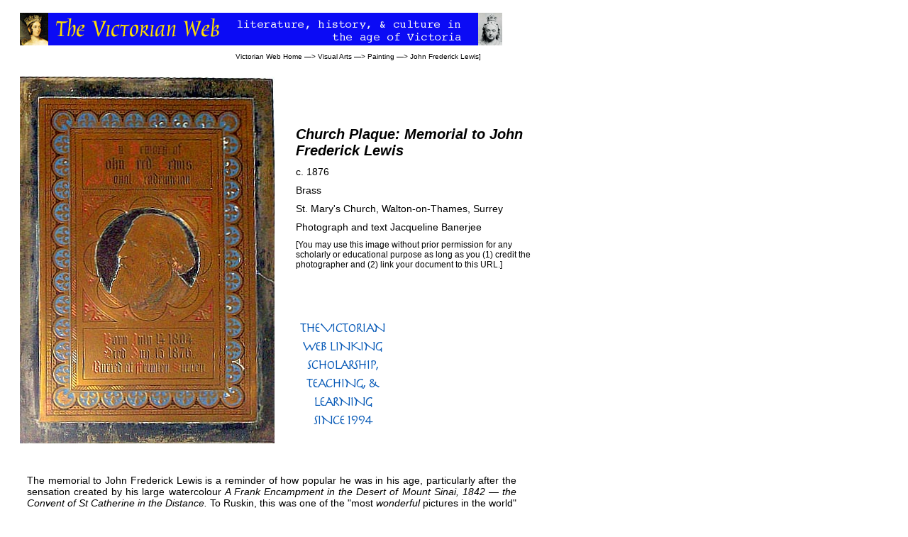

--- FILE ---
content_type: text/html
request_url: https://victorianweb.org/victorian/painting/lewis/plaque.html
body_size: 1631
content:
<DOCTYPE HTML PUBLIC "-//W3C//DTD HTML 4.0 Transitional//EN">
<!-- footer icons correct 7 February 2008 --!>
<html>
<head>
<title>Memorial to John Frederick Lewis</title>
<meta http-equiv="Content-Type" content="text/html; charset=iso-8859-1" /> 
<link href="../../style2.css" rel="stylesheet" type="text/css" />
</head>
<div id="whole-page">
 
<div id="head">
 
<img src="../../icons2/vntop.gif"/>
<p class="bc">
 
<a href ="../../index.html">Victorian Web Home</a> &mdash;>
<a href ="../../art/index.html">Visual Arts</a> &mdash;>
<a href ="../index.html">Painting</a> &mdash;>
<a href ="index.html">John Frederick Lewis</a>]</p>
 
</div>
 
<div id="main"> 
<div id="leftcontent"> 
<img src="plaque.jpg" alt="Memorial to John Frederick Lewis"/>
</div>
<div id="rightcontent">
<p class="artwork">Church Plaque: Memorial to John Frederick Lewis</p>
<p class="artdate">c. 1876</p>
<p class="medium">Brass</p>
<p class="place">St. Mary's Church, Walton-on-Thames, Surrey</p>
 
<p class="photographer">Photograph and text <a href= "../../misc/banerjee.html">Jacqueline Banerjee</a></p>
 

<p class="permission"> [You may use this image without prior permission for any scholarly or educational purpose as long as you (1) credit the photographer and (2) link your document to this URL.]</p>
 

<a href="../../misc/usp.html"><img src="../../icons2/usp2.gif" border="0"/></a>
 
</div>
 
<div id="footer">
 
<p class="one">The memorial to John Frederick Lewis is a reminder of how popular he was in his age, particularly after the sensation created by his large watercolour <span class="painting">A Frank Encampment in the Desert of Mount Sinai, 1842 &mdash; the Convent of St Catherine in the Distance.</span> To <a href="../../authors/ruskin/index.html">Ruskin</a>, this was one of the "most <i>wonderful</i> pictures in the world" (qtd. in Lambourne 103). As this memorial shows (and Bendiner confirms) Lewis's correct dates were 1804-1876, not 1805-1876 as so often given. In 1847, while still in Egypt, the artist married Marian Harper (c.1826Ð1906), who came from Hampton in Middlesex, and the couple returned to England in the spring of 1851, settling down after a while at a house called The Holme at Walton-on-Thames, Surrey. This became their permanent home, and it was from here that Lewis became a full Royal Academician in 1864, as proudly noted on the memorial.  It is fascinating to think of him still painting his harems, bazaars, desert camps and so on in leafy Surrey, while making occasional forays into London &mdash; where he was a member of the <a href="../../art/architecture/athenaeum/1.html">Athenaeum</a> (having been sponsored by <a href="../../art/architecture/barry/index.html">Sir Charles Barry</a>), and met friends in the art world, including <a href="../millais/index.html">Millais</a>. He suffered a great deal in his last years, and was confined to a wheelchair by the spring of 1876. He died at home in the summer of the same year, but was buried in Frimley (also in Surrey, but near the Hampshire border) where his brother-in-law was the rector.</p> 

<h3>Sources</h3>
 
<p class="bibl">Bendiner, Kenneth. "Lewis, John Frederick (1804-1876)." <span class="book">The Oxford Dictionary of National Biography</span>. Online ed. Viewed 6 February 2008.</p>
 
<p class="bibl">Lambourne, Lionel. <span class="book">Victorian Painting</span>. London &amp; New York: Phaidon, 1999.</p>
 
<hr>
<a href ="../../index.html">
<div class="nav-tile">
<br/>
Victorian
<br/>
Web
</div>
</a>  


<a href ="../../art/index.html">
<div class="nav-tile">
<br/>
Visual 
<br/>
Arts
</div>
</a> 

<a href="../artists.html">
<div class="nav-tile">
<br/>
Artists
</div>
</a> 


 <a href ="index.html">
<div class="nav-tile">
<br/>
J. F.
<br/>
Lewis
</div>
</a>


 
<p class="date">Last modified 10 February 2008</p>
 

</div>
 
</div>
 

 
</body>
</html>


--- FILE ---
content_type: text/css
request_url: https://victorianweb.org/victorian/style2.css
body_size: 2251
content:
/** * @license * MyFonts Webfont Build ID 2986852, 2015-03-08T19:53:19-0400 *  * The fonts listed in this notice are subject to the End User License * Agreement(s) entered into by the website owner. All other parties are  * explicitly restricted from using the Licensed Webfonts(s). *  * You may obtain a valid license at the URLs below. *  * Webfont: Oxford by Monotype  * URL: http://www.myfonts.com/fonts/mti/oxford/oxford/ * Copyright: Copyright &#x00A9; 1992 by Agfa Corporation. All rights reserved. * Licensed pageviews: 250,000 *  *  * License: http://www.myfonts.com/viewlicense?type=web&buildid=2986852 *  * Â© 2015 MyFonts Inc*//* @import must be at top of file, otherwise CSS will not work */@import url("//hello.myfonts.net/count/2d9364"); 	@font-face {font-family: 'Oxford';src: url('webfonts/2D9364_0_0.eot');src: url('webfonts/2D9364_0_0.eot?#iefix') format('embedded-opentype'),url('webfonts/2D9364_0_0.woff2') format('woff2'),url('webfonts/2D9364_0_0.woff') format('woff'),url('webfonts/2D9364_0_0.ttf') format('truetype');}<!DOCTYPE html PUBLIC "-//W3C//DTD XHTML 1.0 Transitional//EN" "DTD/xhtml1-transitional.dtd"><html><head><title>two column css for narrow images</title><!-- based Jeffrey Zeldmans 2 columns, ALA style by way of glish.com : CSS layout techniques; Mark Bernstein, hypertext guru and president of Eastgate Systems, solved key problems involved with varying width images. Bless him! : --><style type="text/css">	a {color: #0033CC;text-decoration: none;}a:visited {text-decoration: none;color: #3F3F42  }a {color: #000;text-decoration: none;}a:hover {text-decoration: underline;color: #000;}body {background: #ffffff}/*  header section with icon and breadcrumbs */#head {width: 690px;height: 100px;background: #fffffftext-align: right;}{margin-bottom: 2px;margin-top: 0px;}.header-tile{position: relative;left: 0px;margin-bottom: 10px;margin-top: 0px;float: left;color: #FFFF00;background-color: #0b0bf5;width: 720;height: 45px;text-align: left;font-family: Oxford, â€˜Metrophobicâ€™, Helvetica, serif; font-weight: 100; font-size: 260%;text-indent: 70px;text-margin-top }/* begin header breadcrumbs trail */ #head p.bc  {   	width: 670px;	font-family:  Arial, Verdana, Helvetica sans-serif;	font-size: 10px;	font-color: #0000 	margin-top: 0px;	margin-bottom: 20px;	text-align: right;	}	#head bcspan.book{	font-style: italic;	}#head span.periodical{	font-style: italic;	}		 #head a {color: #000;text-decoration: none;} #head a:visited {text-decoration: none;color: #3F3F42  } #head a:hover {text-decoration: underline;color: #000;}  	#head img {position: relative;left: 20px;margin-bottom: 0px;margin-top: 10px;}	#head p.trans {	text-indent: 0px; 	font-family:  Arial, Verdana, Helvetica sans-serif;	font-size: 9px;	text-align: left;	margin-left: 20px;	}	#main {	width: 750;	margin:0;	padding:0;	}		#leftcontent {		float:left;		background:#fff;		margin-left:20px;		margin-right:30px;		margin-top:5px		background-color: #669;		}#rightcontent {	padding-top: 60px;		}						#rightcontent p {			font-family:  Arial, Verdana, Helvetica sans-serif;	color: #000;	font-size: 14px;	margin: 10px 10px 10px 10px;		text-align: left;	text-indent: 0;}#rightcontent li{	font-family:  Arial, Verdana, Helvetica sans-serif;	color: #000;	font-size: 12px;}	 #rightcontent a {color: #000;text-decoration: none;} #rightcontent a:visited {text-decoration: none;color: #3F3F42  } #rightcontent a:hover {text-decoration: underline;color: #000;}#rightcontent li span.painting{	font-family:  Arial, Verdana, Helvetica sans-serif;	color: #000;	font-size: 12px;	font-style: italic;	}#rightcontent li span.illustration{	font-family:  Arial, Verdana, Helvetica sans-serif;	color: #000;	font-size: 12px;	font-style: italic;	}#rightcontent li span.periodical{	font-family:  Arial, Verdana, Helvetica sans-serif;	color: #000;	font-size: 12px;	font-style: italic;	}#rightcontent li span.h2textile{	font-family:  Helvetica Neue; Helvetica	font-size: 18px;	font-style: italic;	font-weight: bold;}#rightcontent p.vcaption{	font-family:  Arial, Verdana, Helvetica sans-serif;	color: #000;	font-size: 18px;	font-weight: bold;	margin-top: 125px;	margin-left: 25px;	padding-left:20px;	}	#rightcontent p.painting{	font-family:  Arial, Verdana, Helvetica sans-serif;	color: #000;	font-size: 20px;	font-style: italic;	font-weight: bold;	}	#rightcontent p.engraving{	font-family:  Arial, Verdana, Helvetica sans-serif;	color: #000;	font-size: 20px;	font-style: italic;	font-weight: bold;}	#rightcontent p.building{	font-family:  Arial, Verdana, Helvetica sans-serif;	color: #000;	font-size: 20px;	font-style: italic;	font-weight: bold;	}	#rightcontent p.sculpture{	font-family:  Arial, Verdana, Helvetica sans-serif;	color: #000;	font-size: 20px;	font-style: italic;	font-weight: bold;	}	#rightcontent p.artwork{	font-family:  Arial, Verdana, Helvetica sans-serif;	color: #000;	font-size: 20px;	font-style: italic;	font-weight: bold;	}p.artist{	font-family:  Arial, Verdana, Helvetica sans-serif;	color: #000;	font-size: 16px;	font-weight: bold;}	#rightcontent p.photographer{	font-family:  Arial, Verdana, Helvetica sans-serif;	color: #000;	font-size: 14px;}	#rightcontent p.place{	font-family:  Arial, Verdana, Helvetica sans-serif;	color: #000;	font-size: 14px;	}#rightcontent p.size{	font-family:  Arial, Verdana, Helvetica sans-serif;	color: #000;	font-size: 14px;}	#rightcontent p.collection{	font-family:  Arial, Verdana, Helvetica sans-serif;	color: #000;	font-size: 14px;}	#rightcontent p.permission{	font-family:  Arial, Verdana, Helvetica sans-serif;	color: #000;	font-size: 12px;}#rightcontent p.quote{	font-family:  Arial, Verdana, Helvetica sans-serif;	color: #000;	font-size: 12px;}	#rightcontent p.artdate{	font-family:  Arial, Verdana, Helvetica sans-serif;	color: #000;	font-size: 14px;}		#rightcontent p.book{	 	color: #000;	font-size: 14px;	font-style: italic;	}#rightcontent p.comment{	 	color: #000;	font-size: 14px;}#rightcontent  p.permission span.website{		font-family:  Arial, Verdana, Helvetica sans-serif; 	font-size: 12px;	font-style: italic;		}		#rightcontent span.book{		font-family:  Arial, Verdana, Helvetica sans-serif; 	font-size: 14px;	font-style: italic;		}				#rightcontent span.painting{	font-family:  Arial, Verdana, Helvetica sans-serif;	font-size: 14px;	font-style: italic;		}		#rightcontent span.website{		font-family:  Arial, Verdana, Helvetica sans-serif; 	font-size: 14px;	font-style: italic;		}		#rightcontent span.engraving{	font-family:  Arial, Verdana, Helvetica sans-serif;	font-size: 14px;	font-style: italic;}						#rightcontent span.artwork{	font-family:  Arial, Verdana, Helvetica sans-serif; 	font-size: 14px;	font-style: italic;		}		#rightcontent span.ship{	font-family:  Arial, Verdana, Helvetica sans-serif; 	font-size: 12px;	font-style: italic;		}		#rightcontent span.sculpture{	font-family:  Arial, Verdana, Helvetica sans-serif; 	font-size: 12px;	font-style: italic;		}#rightcontent span.building{	font-family:  Arial, Verdana, Helvetica sans-serif; 	font-size: 14px;	font-style: italic;		}		#rightcontent li span.book{	font-family:  Arial, Verdana, Helvetica sans-serif; 	font-size: 12px;	font-style: italic;}	#rightcontent li span.artwork{	font-family:  Arial, Verdana, Helvetica sans-serif; 	font-size: 12px;	font-style: italic;}				#rightcontent img {	margin-top: 50px;} #footer {clear:both;font-family:  Arial, Verdana, Helvetica sans-serif;width: 690px;height: 170px;background: #fffffftext-align: left;img-align: left;margin-top: 30px;margin-left: 30px;float: left;}span.h3book{	font-family:  Arial, Verdana, Helvetica sans-serif;	font-size: 16px;	font-style: italic;		}		span.h3periodical{	font-family:  Arial, Verdana, Helvetica sans-serif;	font-size: 16px;	font-style: italic;		} 		.nav-tile{float: left;color: #FFFF00;background-color: #0b0bf5;width: 72px;height: 72px;text-align: center;font-family: Oxford, â€˜Metrophobicâ€™, Helvetica, serif; font-weight: 400; font-size: 100%;margin: 3px;}/* link overrides */.nav-tile a {text-decoration: none;color: #FFFF00;}.nav-tile a:visited {text-decoration: none;color: #FFFF00;}.nav-tile a:hover {text-decoration: underline;color: #FFFF00;}	h3 {	font-family:  Arial, Verdana, Helvetica sans-serif;	font-size: 16px;	font-weight: bold;	margin-top: 20px;}p {	margin-top: 20 px;	text-align: justify;	text-indent: 20px; 	font-family:  Arial, Verdana, Helvetica sans-serif;	font-size: 14px;}  p.one {	text-indent: 0px; 	}	p.lq {	font-family:  Arial, Verdana, Helvetica sans-serif;	width: 580px;	font-size: 12px;	text-indent: 0px;	margin-left: 40px;	margin-right: -40px;	margin-top: 0px;}	  p.poetry { 	font-family:  Arial, Verdana, Helvetica sans-serif; 	width: 580px;	font-size: 12px;	text-indent: 0px;	margin-left: 90px;		}/* begin paragraph after an indented quotation */	  p.aq {	text-indent: 0 px; 	}		/* begin caption beneath images in footer */p.tc {	font-family:  Arial, Verdana, Helvetica sans-serif;	width: 580px;	font-size: 10px;	text-indent: 0px;	margin-left: 40px;	margin-right: -40px;	margin-top: 20px;}	/* begin paragraph in question set section */	  p.ques {	text-indent: 0 px; 	font-size: 14px;	}			/* begin bibliography */		 p.bibl {  	margin-left: 40px; 	font-size: 14px;	text-align: left;	text-indent: -40px	}	 p.date{	font-family:  Arial, Verdana, Helvetica sans-serif;	font-size: 10px;	text-align: right;}	 		}			#footer p.tc {	font-family:  Arial, Verdana, Helvetica sans-serif;	width: 580px;	font-size: 10px;	text-indent: 0px;	margin-left: 40px;	margin-right: -40px;	margin-top: 20px;}		span.book{	font-family:  Arial, Verdana, Helvetica sans-serif;	font-size: 14px;	font-style: italic;		}		span.periodical{	font-family:  Arial, Verdana, Helvetica sans-serif;	font-size: 14px;	font-style: italic;		}	span.textile{	font-family:  Arial, Verdana, Helvetica sans-serif;	font-size: 14px;	font-style: italic;		}	span.artwork{	font-family:  Arial, Verdana, Helvetica sans-serif;	font-size: 14px;	font-style: italic;		}		span.painting{	font-family:  Arial, Verdana, Helvetica sans-serif;	font-size: 14px;	font-style: italic;		}		span.play{	font-family:  Arial, Verdana, Helvetica sans-serif;	font-size: 14px;	font-style: italic;		}			span.sculpture{	font-family:  Arial, Verdana, Helvetica sans-serif;	font-size: 14px;	font-style: italic;		}		span.drawing{	font-family:  Arial, Verdana, Helvetica sans-serif;	font-size: 14px;	font-style: italic;		}	span.illustration{	font-family:  Arial, Verdana, Helvetica sans-serif;	font-size: 14px;	font-style: italic;		}			span.tccaption{	font-family: Arial, Verdana, Helvetica sans-serif;	font-size: 10px;	font-style: italic;		}					span.website{	font-family:  Arial, Verdana, Helvetica sans-serif;	font-size: 14px;	font-style: italic;		}			span.bcbook{	font-family:  Arial, Verdana, Helvetica sans-serif;	font-size: 10px;	font-style: italic;	}				span.lqbook{	font-family:  Arial, Verdana, Helvetica sans-serif;	font-size: 12px;	font-style: italic;	}		span.lqperiodical{	font-family:  Helvetica Neue; Helvetica	font-size: 12px;	font-style: italic;	}span.lqtextile{	font-family:  Helvetica Neue; Helvetica	font-size: 12px;	font-style: italic;/* link overrides */.nav-tile a {text-decoration: none;color: #FFFF00;}.nav-tile a:visited {text-decoration: none;color: #FFFF00;}.nav-tile a:hover {text-decoration: underline;color: #FFFF00;}	 